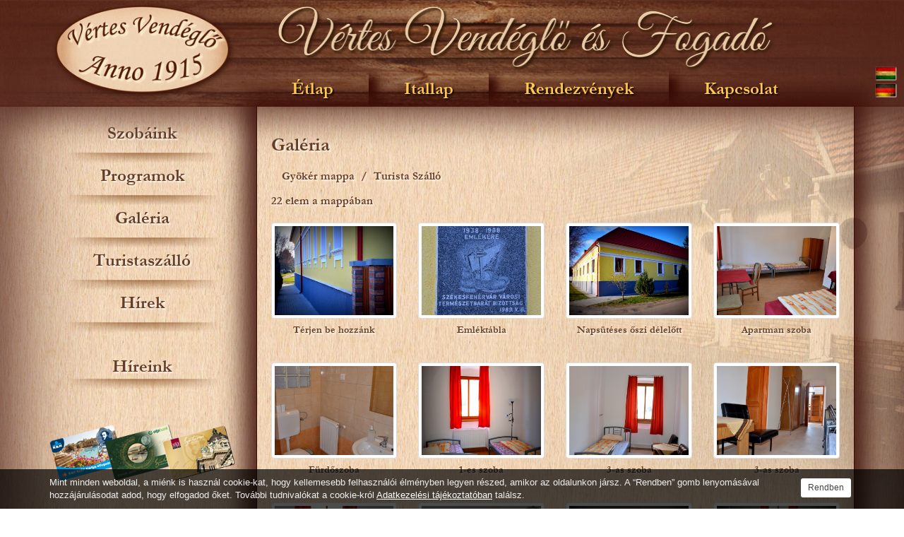

--- FILE ---
content_type: text/html; charset=UTF-8
request_url: https://www.vertesvendeglo.hu/turista-szallo
body_size: 3963
content:
<!DOCTYPE html>
<html lang="en">
    <head>
        <meta charset="utf-8">
        <meta http-equiv="X-UA-Compatible" content="IE=edge">
        <meta name="viewport" content="width=device-width, initial-scale=1">
        <meta name="keywords" content="" />
        <meta name="description" content="Hangulatos, otthonos étterem fejér megyében, gánton a vértes szívében. Célunk, minőségi vidéki vendéglátást nyújtani kedves vendégeink számára elérhető áron. " />
        <meta name="author" content="HungaroSoft">

        <title>Vértes Vendéglő és Fogadó</title>
        
        
        
        <link rel="shortcut icon" type="image/x-icon" href="/frontend/assets/favicon.ico">
        <link rel="shortcut icon" type="image/x-icon" href="/frontend/assets/images/icons/favicon.ico">
        <link rel="icon" type="image/png" sizes="32x32" href="/frontend/assets/images/icons/favicon-32x32.png">
        <link rel="icon" type="image/png" sizes="96x96" href="/frontend/assets/images/icons/favicon-96x96.png">
        <link rel="icon" type="image/png" sizes="16x16" href="/frontend/assets/images/icons/favicon-16x16.png">

        <link rel="apple-touch-icon" sizes="57x57" href="/frontend/assets/images/icons/apple-icon-57x57.png">
        <link rel="apple-touch-icon" sizes="60x60" href="/frontend/assets/images/icons/apple-icon-60x60.png">
        <link rel="apple-touch-icon" sizes="72x72" href="/frontend/assets/images/icons/apple-icon-72x72.png">
        <link rel="apple-touch-icon" sizes="76x76" href="/frontend/assets/images/icons/apple-icon-76x76.png">
        <link rel="apple-touch-icon" sizes="114x114" href="/frontend/assets/images/icons/apple-icon-114x114.png">
        <link rel="apple-touch-icon" sizes="120x120" href="/frontend/assets/images/icons/apple-icon-120x120.png">
        <link rel="apple-touch-icon" sizes="144x144" href="/frontend/assets/images/icons/apple-icon-144x144.png">
        <link rel="apple-touch-icon" sizes="152x152" href="/frontend/assets/images/icons/apple-icon-152x152.png">
        <link rel="apple-touch-icon" sizes="180x180" href="/frontend/assets/images/icons/apple-icon-180x180.png">
        <link rel="icon" type="image/png" sizes="192x192"  href="/frontend/assets/images/icons/android-icon-192x192.png">
        <link rel="manifest" href="/frontend/assets/images/icons/manifest.json">
        <meta name="msapplication-TileColor" content="#ffffff">
        <meta name="msapplication-TileImage" content="/frontend/assets/images/icons/ms-icon-144x144.png">
        <meta name="theme-color" content="#ffffff">
        
        <!-- Dublin core -->
        <link rel="schema.DC" href="http://purl.org/dc/elements.1.1/" />
        <link rel="schema.DCTERMS" href="http://purl.org/dc/terms/" />
        <meta name="DC.title" content="Vértes Vendéglő és Fogadó" />
        <meta name="DC.coverage" content="Hungary" />
        <meta name="DC.description" content="Hangulatos, otthonos étterem fejér megyében, gánton a vértes szívében. Célunk, minőségi vidéki vendéglátást nyújtani kedves vendégeink számára elérhető áron. " />
        <meta name="DC.format" content="text/html" />
        <meta name="DC.identifier" content="https://www.vertesvendeglo.hu" />
        <meta name="DC.type" content="Text" />
        <meta name="DC.subject" content="">
        
        <!-- Open Graph Protocol -->
        <meta property="og:title" content="Vértes Vendéglő és Fogadó" />
        <meta property="og:type" content="website" />
        <meta property="og:url" content="https://www.vertesvendeglo.hu" />
        <meta property="og:image" content="https://www.vertesvendeglo.hu/frontend/assets/images/icons/icon-192x192.png" />
        
        
        
        <!-- Bootstrap core CSS -->
        <link rel="stylesheet" href="https://www.vertesvendeglo.hu/frontend/bower_components/bootstrap/dist/css/bootstrap.min.css">

        <!-- SITE LAYOUT CSS -->
        <link rel="stylesheet" href="https://www.vertesvendeglo.hu/frontend/assets/css/layout_v2.css">
        
        <!-- Fancybox CSS -->
        <link rel="stylesheet" href="https://www.vertesvendeglo.hu/frontend/bower_components/fancybox/source/jquery.fancybox.css">
        
        <script src="https://www.vertesvendeglo.hu/frontend/bower_components/jquery/dist/jquery.min.js"></script>
        <script src="https://www.vertesvendeglo.hu/frontend/bower_components/bootstrap/dist/js/bootstrap.min.js"></script>
        <script src="https://www.vertesvendeglo.hu/frontend/bower_components/fancybox/source/jquery.fancybox.pack.js"></script>
        <script src="https://www.vertesvendeglo.hu/frontend/assets/js/functions.js"></script>

                
        
    </head>

    <body>
        <div id="fb-root"></div>
        <script>(function(d, s, id) {
          var js, fjs = d.getElementsByTagName(s)[0];
          if (d.getElementById(id)) return;
          js = d.createElement(s); js.id = id;
          js.src = "//connect.facebook.net/hu_HU/sdk.js#xfbml=1&version=v2.5&appId=239371812754746";
          fjs.parentNode.insertBefore(js, fjs);
        }(document, 'script', 'facebook-jssdk'));</script>
        
        <header>
            <div class="container">
                <div class="row">
                    <div class="col-xs-12 col-sm-12 col-md-3 col-lg-3 hidden-xs hidden-sm">
                        <div class="logo">
                            <a href="/"><img src="/frontend/assets/images/logo.png" class="img-responsive" alt="Vértes Vendéglő logo" /></a>
                        </div>
                    </div>
                    <div class="col-xs-12 col-sm-12 col-md-9 col-lg-9">
                        <div class="row main-title">
                            <div class="col-xs-3 col-sm-3 col-md-12 col-lg-12 hidden-md hidden-lg">
                                <a href="/"><img src="/frontend/assets/images/logo.png" class="img-responsive" alt="Vértes Vendéglő logo" /></a>
                            </div>
                            <div class="col-xs-9 col-sm-9 col-md-12 col-lg-12 main-title-text">
                                <img src="/frontend/assets/images/head-text.png" class="img-responsive" alt="Vértes Vendéglő és Fogadó" />
                            </div>
                        </div>

                        <!-- TOP MENÜ -->
                        <nav class="navbar navbar-default navbar-static-top navbar-extended">
                            <div class="navbar-header">
                                <button type="button" class="navbar-toggle collapsed" data-toggle="collapse" data-target="#navbar" aria-expanded="false" aria-controls="navbar">
                                    <span class="sr-only">Toggle navigation</span>
                                    <span class="icon-bar"></span>
                                    <span class="icon-bar"></span>
                                    <span class="icon-bar"></span>
                                </button>
                                <a class="navbar-brand visible-xs visible-sm" href="#">
                                    <!--img src="/frontend/assets/images/head-text.png" class="img-responsive" style="height: 30px;" /-->
                                </a>
                            </div>
                            <div id="navbar" class="navbar-collapse collapse">
                                <ul id="menu_-1_ul" class="nav navbar-nav">
<li><a href="/carte_food/index">Étlap</a></li>
<li><a href="/carte_drink/index">Itallap</a></li>
<li><a href="/rendezvenyek">Rendezvények</a></li>
<li><a href="/menu/contact">Kapcsolat</a></li>
</ul>

                                <ul class="nav navbar-nav navbar-right visible-xs visible-sm">
                                    <li>
                                        <div class="lang-selector-mobile">
                                                                                            <div class="lang-hu">
                                                    <a href="/language/hu" title="Magyar" class="active"><img src="/frontend/assets/images/flag-hu.png" alt="Magyar" /></a>
                                                </div>
                                                                                            <div class="lang-en">
                                                    <a href="/language/en" title="English" class=""><img src="/frontend/assets/images/flag-en.png" alt="English" /></a>
                                                </div>
                                                                                            <div class="lang-de">
                                                    <a href="/language/de" title="Deutsch" class=""><img src="/frontend/assets/images/flag-de.png" alt="Deutsch" /></a>
                                                </div>
                                                                                    </div>
                                    </li>
                                </ul>			          
                            </div><!--/.nav-collapse -->
                        </nav>

                    </div>
                </div>
            </div>
            <div class="lang-selector hidden-xs hidden-sm">
                                    <div class="lang-hu">
                        <a href="/language/hu" title="Magyar" class="active"><img src="/frontend/assets/images/flag-hu.png" alt="Magyar" /></a>
                    </div>
                                    <div class="lang-en">
                        <a href="/language/en" title="English" class=""><img src="/frontend/assets/images/flag-en.png" alt="English" /></a>
                    </div>
                                    <div class="lang-de">
                        <a href="/language/de" title="Deutsch" class=""><img src="/frontend/assets/images/flag-de.png" alt="Deutsch" /></a>
                    </div>
                            </div>
        </header>

        <div class="page">
            <div class="container">
                <div class="row">
                    <div class="col-xs-12 col-sm-12 col-md-9 col-lg-9 pull-right">
                        <div class="content-wrapper">
                                                        <div class="content-text">
                                
<h1>Galéria</h1>

<div class="row" style="margin-bottom: 20px;">
    <div class="col-lg-12 col-md-12 col-sm-12 col-xs-12">
        <ol class="breadcrumb">
            <li><i class="fa fa-home"></i> <a href="/media/index">Gyökér mappa</a></li>
                            <li><a href="/turista-szallo">Turista Sz&aacute;ll&oacute;</a></li>
                    </ol>
        22 elem a mappában    </div>
</div>

<div class="row">
            <div class="col-xs-6 col-sm-3 col-md-3 col-lg-3">
            <div class="media-item">
                                    <div class="media-content media-image">
                        <a href="/upload/media/images/resized_800x800_resize-aspectratio-upsize/and_7144.JPG" title="T&eacute;rjen be hozz&aacute;nk" rel="fancybox">
                            <img src="/upload/media/images/resized_320x240_fit-upsize/and_7144.JPG" alt="T&eacute;rjen be hozz&aacute;nk" class="img-thumbnail">
                        </a>
                    </div>
                                <div class="media-title">T&eacute;rjen be hozz&aacute;nk</div>
            </div>
        </div>
            <div class="col-xs-6 col-sm-3 col-md-3 col-lg-3">
            <div class="media-item">
                                    <div class="media-content media-image">
                        <a href="/upload/media/images/resized_800x800_resize-aspectratio-upsize/and_7152.JPG" title="Eml&eacute;kt&aacute;bla" rel="fancybox">
                            <img src="/upload/media/images/resized_320x240_fit-upsize/and_7152.JPG" alt="Eml&eacute;kt&aacute;bla" class="img-thumbnail">
                        </a>
                    </div>
                                <div class="media-title">Eml&eacute;kt&aacute;bla</div>
            </div>
        </div>
            <div class="col-xs-6 col-sm-3 col-md-3 col-lg-3">
            <div class="media-item">
                                    <div class="media-content media-image">
                        <a href="/upload/media/images/resized_800x800_resize-aspectratio-upsize/and_7155.JPG" title="Naps&uuml;t&eacute;ses őszi d&eacute;lelőtt" rel="fancybox">
                            <img src="/upload/media/images/resized_320x240_fit-upsize/and_7155.JPG" alt="Naps&uuml;t&eacute;ses őszi d&eacute;lelőtt" class="img-thumbnail">
                        </a>
                    </div>
                                <div class="media-title">Naps&uuml;t&eacute;ses őszi d&eacute;lelőtt</div>
            </div>
        </div>
            <div class="col-xs-6 col-sm-3 col-md-3 col-lg-3">
            <div class="media-item">
                                    <div class="media-content media-image">
                        <a href="/upload/media/images/resized_800x800_resize-aspectratio-upsize/and_7177.JPG" title="Apartman szoba" rel="fancybox">
                            <img src="/upload/media/images/resized_320x240_fit-upsize/and_7177.JPG" alt="Apartman szoba" class="img-thumbnail">
                        </a>
                    </div>
                                <div class="media-title">Apartman szoba</div>
            </div>
        </div>
            <div class="col-xs-6 col-sm-3 col-md-3 col-lg-3">
            <div class="media-item">
                                    <div class="media-content media-image">
                        <a href="/upload/media/images/resized_800x800_resize-aspectratio-upsize/and_7181.JPG" title="F&uuml;rdőszoba" rel="fancybox">
                            <img src="/upload/media/images/resized_320x240_fit-upsize/and_7181.JPG" alt="F&uuml;rdőszoba" class="img-thumbnail">
                        </a>
                    </div>
                                <div class="media-title">F&uuml;rdőszoba</div>
            </div>
        </div>
            <div class="col-xs-6 col-sm-3 col-md-3 col-lg-3">
            <div class="media-item">
                                    <div class="media-content media-image">
                        <a href="/upload/media/images/resized_800x800_resize-aspectratio-upsize/and_7186.JPG" title="1-es szoba" rel="fancybox">
                            <img src="/upload/media/images/resized_320x240_fit-upsize/and_7186.JPG" alt="1-es szoba" class="img-thumbnail">
                        </a>
                    </div>
                                <div class="media-title">1-es szoba</div>
            </div>
        </div>
            <div class="col-xs-6 col-sm-3 col-md-3 col-lg-3">
            <div class="media-item">
                                    <div class="media-content media-image">
                        <a href="/upload/media/images/resized_800x800_resize-aspectratio-upsize/and_7197.JPG" title="3-as szoba" rel="fancybox">
                            <img src="/upload/media/images/resized_320x240_fit-upsize/and_7197.JPG" alt="3-as szoba" class="img-thumbnail">
                        </a>
                    </div>
                                <div class="media-title">3-as szoba</div>
            </div>
        </div>
            <div class="col-xs-6 col-sm-3 col-md-3 col-lg-3">
            <div class="media-item">
                                    <div class="media-content media-image">
                        <a href="/upload/media/images/resized_800x800_resize-aspectratio-upsize/and_7200.JPG" title="3-as szoba" rel="fancybox">
                            <img src="/upload/media/images/resized_320x240_fit-upsize/and_7200.JPG" alt="3-as szoba" class="img-thumbnail">
                        </a>
                    </div>
                                <div class="media-title">3-as szoba</div>
            </div>
        </div>
            <div class="col-xs-6 col-sm-3 col-md-3 col-lg-3">
            <div class="media-item">
                                    <div class="media-content media-image">
                        <a href="/upload/media/images/resized_800x800_resize-aspectratio-upsize/and_7204.JPG" title="3-as szoba" rel="fancybox">
                            <img src="/upload/media/images/resized_320x240_fit-upsize/and_7204.JPG" alt="3-as szoba" class="img-thumbnail">
                        </a>
                    </div>
                                <div class="media-title">3-as szoba</div>
            </div>
        </div>
            <div class="col-xs-6 col-sm-3 col-md-3 col-lg-3">
            <div class="media-item">
                                    <div class="media-content media-image">
                        <a href="/upload/media/images/resized_800x800_resize-aspectratio-upsize/and_7211.JPG" title="4-es szoba" rel="fancybox">
                            <img src="/upload/media/images/resized_320x240_fit-upsize/and_7211.JPG" alt="4-es szoba" class="img-thumbnail">
                        </a>
                    </div>
                                <div class="media-title">4-es szoba</div>
            </div>
        </div>
            <div class="col-xs-6 col-sm-3 col-md-3 col-lg-3">
            <div class="media-item">
                                    <div class="media-content media-image">
                        <a href="/upload/media/images/resized_800x800_resize-aspectratio-upsize/and_7213.JPG" title="4-es szoba" rel="fancybox">
                            <img src="/upload/media/images/resized_320x240_fit-upsize/and_7213.JPG" alt="4-es szoba" class="img-thumbnail">
                        </a>
                    </div>
                                <div class="media-title">4-es szoba</div>
            </div>
        </div>
            <div class="col-xs-6 col-sm-3 col-md-3 col-lg-3">
            <div class="media-item">
                                    <div class="media-content media-image">
                        <a href="/upload/media/images/resized_800x800_resize-aspectratio-upsize/and_7222.JPG" title="5-&ouml;s szoba" rel="fancybox">
                            <img src="/upload/media/images/resized_320x240_fit-upsize/and_7222.JPG" alt="5-&ouml;s szoba" class="img-thumbnail">
                        </a>
                    </div>
                                <div class="media-title">5-&ouml;s szoba</div>
            </div>
        </div>
            <div class="col-xs-6 col-sm-3 col-md-3 col-lg-3">
            <div class="media-item">
                                    <div class="media-content media-image">
                        <a href="/upload/media/images/resized_800x800_resize-aspectratio-upsize/and_7230.JPG" title="F&uuml;rdőszob&aacute;ink egyike" rel="fancybox">
                            <img src="/upload/media/images/resized_320x240_fit-upsize/and_7230.JPG" alt="F&uuml;rdőszob&aacute;ink egyike" class="img-thumbnail">
                        </a>
                    </div>
                                <div class="media-title">F&uuml;rdőszob&aacute;ink egyike</div>
            </div>
        </div>
            <div class="col-xs-6 col-sm-3 col-md-3 col-lg-3">
            <div class="media-item">
                                    <div class="media-content media-image">
                        <a href="/upload/media/images/resized_800x800_resize-aspectratio-upsize/and_7232.JPG" title="5-&ouml;s szoba" rel="fancybox">
                            <img src="/upload/media/images/resized_320x240_fit-upsize/and_7232.JPG" alt="5-&ouml;s szoba" class="img-thumbnail">
                        </a>
                    </div>
                                <div class="media-title">5-&ouml;s szoba</div>
            </div>
        </div>
            <div class="col-xs-6 col-sm-3 col-md-3 col-lg-3">
            <div class="media-item">
                                    <div class="media-content media-image">
                        <a href="/upload/media/images/resized_800x800_resize-aspectratio-upsize/and_7236.JPG" title="T&aacute;rsalg&oacute;" rel="fancybox">
                            <img src="/upload/media/images/resized_320x240_fit-upsize/and_7236.JPG" alt="T&aacute;rsalg&oacute;" class="img-thumbnail">
                        </a>
                    </div>
                                <div class="media-title">T&aacute;rsalg&oacute;</div>
            </div>
        </div>
            <div class="col-xs-6 col-sm-3 col-md-3 col-lg-3">
            <div class="media-item">
                                    <div class="media-content media-image">
                        <a href="/upload/media/images/resized_800x800_resize-aspectratio-upsize/and_7237.JPG" title="k&ouml;z&ouml;ss&eacute;gi helyis&eacute;g" rel="fancybox">
                            <img src="/upload/media/images/resized_320x240_fit-upsize/and_7237.JPG" alt="k&ouml;z&ouml;ss&eacute;gi helyis&eacute;g" class="img-thumbnail">
                        </a>
                    </div>
                                <div class="media-title">k&ouml;z&ouml;ss&eacute;gi helyis&eacute;g</div>
            </div>
        </div>
            <div class="col-xs-6 col-sm-3 col-md-3 col-lg-3">
            <div class="media-item">
                                    <div class="media-content media-image">
                        <a href="/upload/media/images/resized_800x800_resize-aspectratio-upsize/and_7264.JPG" title="7-es szoba" rel="fancybox">
                            <img src="/upload/media/images/resized_320x240_fit-upsize/and_7264.JPG" alt="7-es szoba" class="img-thumbnail">
                        </a>
                    </div>
                                <div class="media-title">7-es szoba</div>
            </div>
        </div>
            <div class="col-xs-6 col-sm-3 col-md-3 col-lg-3">
            <div class="media-item">
                                    <div class="media-content media-image">
                        <a href="/upload/media/images/resized_800x800_resize-aspectratio-upsize/and_7276.JPG" title="8-as szoba" rel="fancybox">
                            <img src="/upload/media/images/resized_320x240_fit-upsize/and_7276.JPG" alt="8-as szoba" class="img-thumbnail">
                        </a>
                    </div>
                                <div class="media-title">8-as szoba</div>
            </div>
        </div>
            <div class="col-xs-6 col-sm-3 col-md-3 col-lg-3">
            <div class="media-item">
                                    <div class="media-content media-image">
                        <a href="/upload/media/images/resized_800x800_resize-aspectratio-upsize/and_7346.JPG" title="&Aacute;tad&aacute;sra v&aacute;rva " rel="fancybox">
                            <img src="/upload/media/images/resized_320x240_fit-upsize/and_7346.JPG" alt="&Aacute;tad&aacute;sra v&aacute;rva " class="img-thumbnail">
                        </a>
                    </div>
                                <div class="media-title">&Aacute;tad&aacute;sra v&aacute;rva </div>
            </div>
        </div>
            <div class="col-xs-6 col-sm-3 col-md-3 col-lg-3">
            <div class="media-item">
                                    <div class="media-content media-image">
                        <a href="/upload/media/images/resized_800x800_resize-aspectratio-upsize/and_7351.JPG" title="&Aacute;tad&aacute;s .." rel="fancybox">
                            <img src="/upload/media/images/resized_320x240_fit-upsize/and_7351.JPG" alt="&Aacute;tad&aacute;s .." class="img-thumbnail">
                        </a>
                    </div>
                                <div class="media-title">&Aacute;tad&aacute;s ..</div>
            </div>
        </div>
            <div class="col-xs-6 col-sm-3 col-md-3 col-lg-3">
            <div class="media-item">
                                    <div class="media-content media-image">
                        <a href="/upload/media/images/resized_800x800_resize-aspectratio-upsize/img_1916.JPG" title="Folyos&oacute;" rel="fancybox">
                            <img src="/upload/media/images/resized_320x240_fit-upsize/img_1916.JPG" alt="Folyos&oacute;" class="img-thumbnail">
                        </a>
                    </div>
                                <div class="media-title">Folyos&oacute;</div>
            </div>
        </div>
            <div class="col-xs-6 col-sm-3 col-md-3 col-lg-3">
            <div class="media-item">
                                    <div class="media-content media-image">
                        <a href="/upload/media/images/resized_800x800_resize-aspectratio-upsize/img_1928.JPG" title="Főzősarok" rel="fancybox">
                            <img src="/upload/media/images/resized_320x240_fit-upsize/img_1928.JPG" alt="Főzősarok" class="img-thumbnail">
                        </a>
                    </div>
                                <div class="media-title">Főzősarok</div>
            </div>
        </div>
    </div>

                                <div class="clearfix"></div>
                            </div>
                        </div>
                    </div>
                    <div class="col-xs-12 col-sm-12 col-md-3 col-lg-3 pull-left">
                        <div class="left-menu hidden-xs hidden-sm">
                            <nav class="navbar-left-menu">
                                <ul id="menu_-3_ul">
<li class="menu_-3_li"><a href="/rooms/index">Szobáink</a></li>
<li class="menu_-3_li"><a href="/programok">Programok</a></li>
<li class="menu_-3_li"><a href="/media/index">Galéria</a></li>
<li class="menu_-3_li"><a href="/turistaszallo">Turistaszálló</a></li>
<li class="menu_-3_li"><a href="/aktualis-2">Hírek</a></li>
</ul>

                            </nav>
                        </div>
                        <div class="left-box">
                            <div class="box-item">
    <div class="box-title">H&iacute;reink</div>
    <div class="box-text">
            </div>
</div>
<div class="box-item">
    <div class="box-text">
        <div><img style="display: block; margin-left: auto; margin-right: auto;" title="Sz&eacute;chenyi Sz&eacute;p k&aacute;rtya elfogad&oacute; hely (OTP, K&amp;H, MKB)" src="/upload/tinyMCE/szepkartya3.png" alt="Sz&eacute;chenyi Sz&eacute;p k&aacute;rtya elfogad&oacute; hely (OTP, K&amp;H, MKB)" width="100%" /></div>
    </div>
</div>
<div class="box-item">
    <div class="box-text">
        <div style="text-align: center;"><a href="https://www.facebook.com/pages/V%C3%A9rtes-Vend%C3%A9gl%C5%91/227123104149241?ref=hl" target="_blank"><img src="/upload/tinyMCE/want19289-1bWCIX1413131339.png" alt="" width="176" height="117" /></a></div>
    </div>
</div>

                        </div>
                    </div>
                </div>
            </div>
        </div>

        <footer>
            <div class="container">
                <div class="row">
                    <div class="col-xs-12 col-sm-12 col-md-6 col-lg-6 pull-right">
                        <nav class="navbar-bottom-menu">
                            <ul id="menu_-2_ul">
<li><a target="_blank" href="http://www.gant.hu">Gánt.hu</a></li>
<li><a href="/menu/sitemap">Oldaltérkép</a></li>
<li><a href="/adatkezelesi-tajekoztato">Adatkezelési tájékoztató</a></li>
</ul>

                        </nav>
                        <div class="row">
                            <div class="col-xs-12">
                                <div class="pull-right" style="margin-top: 50px; padding-right: 20px;color: #e7c8a4;">
                                </div>
                            </div>
                        </div>
                    </div>
                    <div class="col-xs-12 col-sm-12 col-md-6 col-lg-6 pull-left">
                        <div class="footer-text">
                            <strong>Vértes Vendéglő és Fogadó</strong> 8082 Gánt, Hegyalja út 59.<br />Telefon / Fax:+36-22-354-013, Mobil: +36-20-9192-813<br />E-mail: gant@vertesvendeglo.hu, web: www.vertesvendeglo.hu<br /><br />Egész évben üzemelünk, nyitvatartás:<br />hétfő - péntek: 07.00 - 22.00, szombat - vasárnap: 08.00 - 23.00
                        </div>
                    </div>
                </div>
            </div>
        </footer>
        
        <script type="text/javascript" src="https://www.vertesvendeglo.hu/frontend/assets/js/cookie-notification.js"></script>
        <script type="text/javascript">
            $(document).ready(function() {
                cookieNotificationInit('/adatkezelesi-tajekoztato');
            });
        </script>
        
                
        <script>
  (function(i,s,o,g,r,a,m){i['GoogleAnalyticsObject']=r;i[r]=i[r]||function(){
  (i[r].q=i[r].q||[]).push(arguments)},i[r].l=1*new Date();a=s.createElement(o),
  m=s.getElementsByTagName(o)[0];a.async=1;a.src=g;m.parentNode.insertBefore(a,m)
  })(window,document,'script','//www.google-analytics.com/analytics.js','ga');

  ga('create', 'UA-61902444-1', 'auto');
  ga('send', 'pageview');

</script>
    </body>
</html>


--- FILE ---
content_type: text/css
request_url: https://www.vertesvendeglo.hu/frontend/assets/css/layout_v2.css
body_size: 2688
content:

@font-face {
	font-family: 'Garamond-Bold';
	src: url('../fonts/Garamond-Bold.eot?#iefix') format('embedded-opentype'),  
		url('../fonts/Garamond-Bold.woff') format('woff'), 
		url('../fonts/Garamond-Bold.ttf')  format('truetype'), 
		url('../fonts/Garamond-Bold.svg#Garamond-Bold') format('svg');
	font-weight: normal;
	font-style: normal;
}

html {
    position: relative;
    min-height: 100%;
}

body {
    background-image: url("../images/bg.jpg");
    background-repeat: repeat;
    -webkit-box-shadow: inset 0px 0px 119px 11px rgba(58,12,6,1);
    -moz-box-shadow: inset 0px 0px 119px 11px rgba(58,12,6,1);
    box-shadow: inset 0px 0px 119px 11px rgba(58,12,6,1);
    font-family: 'Garamond-Bold', Arial, Helvetica, sans-serif;
    color: #633D25;
    font-size: 14px;
    text-shadow: 2px 2px 2px rgba(255, 255, 255, 0.8);
}

h1 {
    font-size: 1.714em;
}

a {
    color: black;
    text-decoration: underline;
}

a:hover {
    color: black;
    text-decoration: underline;
}

.page {
    background-image: url("../images/bg-image.png");
    background-position: right top;
    background-repeat: no-repeat;
}

header {
    background-color: #532317;
    background-image: url("../images/headerfooter.jpg");
    background-position: center;
    background-repeat: repeat;
    -webkit-box-shadow: 0px 15px 40px 5px rgba(58,12,6,0.66);
    -moz-box-shadow: 0px 15px 40px 5px rgba(58,12,6,0.66);
    box-shadow: 0px 15px 40px 5px rgba(58,12,6,0.66);
    text-shadow: 2px 2px 2px rgba(0, 0, 0, 0.8);
    position: relative;
}

footer {
    margin-top: 20px;
    min-height: 150px;
    background-color: #532317;
    background-image: url("../images/headerfooter.jpg");
    background-position: center;
    background-repeat: repeat;
    -webkit-box-shadow: 0px -15px 40px 5px rgba(58,12,6,0.66);
    -moz-box-shadow: 0px -15px 40px 5px rgba(58,12,6,0.66);
    box-shadow: 0px -15px 40px 5px rgba(58,12,6,0.66);
    text-shadow: 2px 2px 2px rgba(0, 0, 0, 0.8);
}

footer > .container {
    padding-right: 15px;
    padding-left: 15px;
    color:white;
}

.left-box {
    margin-bottom: 20px;
}

.content-wrapper {
    border-left: 1px solid #3A0C06;
    border-bottom: 1px solid #3A0C06;
    border-right: 1px solid #3A0C06;
    -webkit-box-shadow: 0px 0px 30px 20px rgba(58,12,6,0.88);
    -moz-box-shadow: 0px 0px 30px 20px rgba(58,12,6,0.88);
    box-shadow: 0px 0px 30px 20px rgba(58,12,6,0.88);
}

.content-slider {
}

.content-text {
    padding: 20px;
    color: #633D25;
    font-size: 1.125em;
    text-shadow: 2px 2px 2px rgba(255, 255, 255, 0.8);
    min-height: 700px;
}



/** TOP MENÜ **/
.navbar-default.navbar-extended {
    background: none;
}

.navbar.navbar-extended {
    margin-bottom: 0px;
}

/* Almenük elrejtése */
.navbar-default.navbar-extended ul li ul {
    display: none;
}

.navbar-default.navbar-extended .navbar-nav > li > a {
    color: #ffc950;
    font-size: 1.75em;
    padding-left: 50px;
    padding-right: 50px;

    -webkit-box-shadow: 20px 0px 13px -7px rgba(58,12,6,1);
    -moz-box-shadow: 20px 0px 13px -7px rgba(58,12,6,1);
    box-shadow: 20px 0px 13px -7px rgba(58,12,6,1);
    text-decoration: none;
}

.navbar-default.navbar-extended .navbar-nav > li:last-child > a {
    -webkit-box-shadow: none;
    -moz-box-shadow: none;
    box-shadow: none;
    text-decoration: none;
}

.navbar-default.navbar-extended .navbar-nav > .active > a, .navbar-default .navbar-nav > .active > a:focus, .navbar-default .navbar-nav > .active > a:hover {
    background: none;
    color: #e7c8a4;
    text-decoration: none;
}

.navbar-static-top.navbar-extended {
    border-width: 0;
}



/** LEFT MENÜ **/
.navbar-left-menu ul {
    list-style:none;
    padding: 0px;
    margin-top: 20px;
}

/* Almenük elrejtése */
.navbar-left-menu ul li ul {
    display: none;
}

.navbar-left-menu ul li a {
    display: block;
    /*border: 1px solid green;*/
    text-align: center;
    font-size: 1.75em;
    padding-bottom: 25px;
    color: #633D25;
    text-decoration: none;

    background-image: url("../images/menu-select-left.png");
    background-position: center bottom;
    background-repeat: no-repeat;
}

.navbar-left-menu ul li a:hover {
    text-decoration: none;
}


/** BAL BOX **/
.box-item {
    margin-top: 30px;
}

.box-title {
    background-image: url("../images/menu-select-left.png");
    background-position: center bottom;
    background-repeat: no-repeat;
    color: #633D25;
    display: block;
    font-size: 1.75em;
    padding-bottom: 15px;
    text-align: center;
}

.box-text {
    padding-top: 10px;
}



/** ALSÓ MENÜ **/
.navbar-bottom-menu {
    padding: 10px
}

.navbar-bottom-menu ul {
    list-style: none;
    float: right;
    padding: 0px;
}

/* Almenük elrejtése */
.navbar-bottom-menu ul li ul {
    display: none;
}

.navbar-bottom-menu ul li {
    float: left;
}

.navbar-bottom-menu ul li a {
    text-decoration: none;
    border-left: 1px solid #230603;
    display:block;
    padding: 0 10px;
    color: #e7c8a4;
    font-size: 1.25em;
    text-shadow: 2px 2px 2px rgba(0, 0, 0, 0.8);
}

.navbar-bottom-menu ul li:first-child a {
    border-left: none;
}

.navbar-bottom-menu ul li a:hover {
    text-decoration: none;
}

.footer-text {
    color: #e7c8a4;
    padding: 10px;
    line-height: 17px;
}

.footer-text a {
    color: #F1D6B8;
}

.footer-text a:hover {
    color: #F1D6B8;
}


/** TOP MENÜ XS **/
.navbar-default.navbar-extended .navbar-toggle .icon-bar {
    background-color: #EED2B3;
}

.navbar-default.navbar-extended .navbar-toggle {
    border-color: #EED2B3;
}

.navbar-default.navbar-extended .navbar-toggle:focus,
.navbar-default.navbar-extended .navbar-toggle:hover {
    background: none;
}

.navbar-default.navbar-extended .navbar-collapse, .navbar-default .navbar-form {
    border-color: #EED2B3;
}



/** LANG SELECTOR **/
.lang-selector {
    margin-right: 10px;
    position: absolute;
    right: 0px;
    bottom: 10px;
}

.lang-selector div {
    float:left;
    margin-left: 10px;
}

.lang-selector-mobile {
}

.lang-selector-mobile div {
    float:left;
    margin-left: 10px;
}

.lang-selector-mobile div a img {
    height: 20px;
}



/** MÉDIATÁR elemei **/
.media-item {
    /*border: 1px solid red;*/
    margin-bottom: 20px;
}

.media-content {
    height: 140px;
}

.media-image.xs-image {
    margin-right: 5px;
    margin-bottom: 0px;
    width: 100px;
    height: auto;
}

.media-title {
    text-align: center;
    font-size: 0.875em;
    line-height: 15px;
    height: 33px;
    margin-top: 5px;
    /*border: 1px solid red;*/
    overflow: hidden;
}

.media-dir {
    text-align: center;
}

.media-dir a {
    text-decoration: none;
}

.media-dir a i {
    font-size: 4em;
    padding: 35px 0;
    text-align: center;
    color: #522216;
}

.media-image {
    text-align: center;
}

.media-image a {
    text-decoration: none;
}

.breadcrumb {
    background: none;
    margin-bottom: 5px;
}

.breadcrumb li a {
    color: #633D25;
    text-decoration: none;
}

.breadcrumb > li + li:before {
    color: #633D25;
}



/** EGYÉB **/
.carousel-caption {
    color: white;
    text-shadow: 3px 3px 1px rgba(0, 0, 0, 1);
    font-weight: bold;
    font-size: 1.5em;
}

.media-heading a {
    color: inherit;
    text-decoration: none;
}

.news-date {
    color: #56261A;
    font-style: italic;
    font-size: 0.688em;
}

.news-details, .news-details a {
    color: #56261A;
    font-style: italic;
    font-size: 1em;
    text-decoration: none;
}

.news-title {
    margin-bottom: 0px;
}

.media-image {
    
    height: 140px;
}

.news-content {
    margin-top: 20px;
    margin-bottom: 20px;
}



/** Általános bootstrap felül definiálás **/
.btn-default {
    background-color: #F0D4B5;
    border-color: #925A4B;
    color: #57271B;
    text-decoration: none;
}
.btn-default.active, .btn-default.focus, .btn-default:active, .btn-default:focus, .btn-default:hover, .open > .dropdown-toggle.btn-default {
    background-color: #F0D4B5;
    border-color: #925A4B;
    color: #57271B;
}
.btn-default.active, .btn-default:active, .open > .dropdown-toggle.btn-default {
    background-image: none;
}
.btn-default.disabled, .btn-default.disabled.active, .btn-default.disabled.focus, .btn-default.disabled:active, .btn-default.disabled:focus, .btn-default.disabled:hover, .btn-default[disabled], .btn-default.active[disabled], .btn-default.focus[disabled], .btn-default[disabled]:active, .btn-default[disabled]:focus, .btn-default[disabled]:hover, fieldset[disabled] .btn-default, fieldset[disabled] .btn-default.active, fieldset[disabled] .btn-default.focus, fieldset[disabled] .btn-default:active, fieldset[disabled] .btn-default:focus, fieldset[disabled] .btn-default:hover {
    background-color: #F0D4B5;
    border-color: #925A4B;
}
.btn-default .badge {
    background-color: #57271B;
    color: #F0D4B5;
}



/** Paginator **/

.paginator-container {
    margin: 30px 0 20px 0;
}

.pagination > li > a, .pagination > li > span {
    background-color: #F0D4B5;
    border-color: #925A4B;
    color: #57271B;
}

.pagination > .disabled > a, .pagination > .disabled > a:focus, .pagination > .disabled > a:hover, .pagination > .disabled > span, .pagination > .disabled > span:focus, .pagination > .disabled > span:hover {
    background-color: #F0D4B5;
    border-color: #925A4B;
    color: #57271B;
}

.pagination > li > a:focus, .pagination > li > a:hover, .pagination > li > span:focus, .pagination > li > span:hover {
    background-color: #F0D4B5;
    border-color: #925A4B;
    color: #57271B;
}
.pagination > .active > a, .pagination > .active > a:focus, .pagination > .active > a:hover, .pagination > .active > span, .pagination > .active > span:focus, .pagination > .active > span:hover {
    background-color: #542418;
    border-color: #925A4B;
    color: #F0D4B5;
}
.pagination > .disabled > a, .pagination > .disabled > a:focus, .pagination > .disabled > a:hover, .pagination > .disabled > span, .pagination > .disabled > span:focus, .pagination > .disabled > span:hover {
    background-color: #F0D4B5;
    border-color: #925A4B;
    color: #57271B;
}

ul.pagination {
    margin: 0;
    padding: 0;
    list-style-type: none;
    text-align: center;
    display: block;
}

.pagination > li > a, .pagination > li > span {
    float: none;
}



/** Étlap/itallap **/
.category_title {
    margin-bottom: 5px;
}

.category_lead {
    font-size: 0.875em;
    line-height: 1em;
    font-style: italic;
}

.carte_title {
    ;
}

.thumbnail.carte_image {
    margin-right: 5px;
    margin-bottom: 0px;
}

.carte_text {
    font-size: 0.875em;
    line-height: 1.250em;
    text-align: justify;
}

.carte_portion {
    padding-top: 10px;
}

.carte_item {
    padding-left: 30px;
}



/*********************/
/** SCREEN VARIABLE **/

/** sreen xs **/
@media (max-width: 767px) {
    .main-title {
        padding: 8px 0px 0 0px;
    }
    .main-title-text {
        padding: 7px 15px 10px 0px;
    }
    
    .media-content {
        height: auto;
    }
    
    body {
        -webkit-box-shadow: none;
        -moz-box-shadow: none;
        box-shadow: none;
    }
    .page {
        background-image: none;
    }

    .carte_item {
        padding-left: 0px;
    }
    
    .container {
    }
}

/** sreen sm **/
@media (min-width: 768px) and (max-width: 991px) {
    .main-title {
        padding: 8px 0px 0 0px;
    }
    .main-title-text {
        padding: 15px 70px 10px 10px;
    }
}

/** sreen xs **/
@media (max-width: 767px) {
    .navbar-bottom-menu ul li a {
        font-size: 1em;
        border-left: none;
        padding: 0 3px;
    }

    .navbar-default.navbar-extended .navbar-nav > li > a {
        padding-left: 10px;
        padding-right: 10px;
        font-size: 1.5em;
    }

    .content-text {
        padding: 10px;
    }
}

/** sreen sm md **/
@media (min-width: 768px) and (max-width: 1199px) {
    .navbar-default.navbar-extended .navbar-nav > li > a {
        font-size: 1.5em;
        padding-left: 43px;
        padding-right: 43px;
    }
    
    .media-content {
        height: 115px;
    }
}

/** sreen md lg **/
@media (min-width: 992px) {
    .main-title {
        padding: 8px 110px 0 30px;
    }
}

/** sreen sm md lg/2 **/
@media (min-width: 500px) and (max-width: 1450px) {
    .lang-selector {
        margin-right: 10px;
        position: absolute;
        right: 0px;
        bottom: 10px;
    }

    .lang-selector div {
        float:none;
        margin-left: 10px;
        margin-bottom: 3px;
    }

    .lang-selector div a img {
        height: 20px;
    }

}



/** Felső menü sm-be is mobile menü legyen már **/
@media (max-width: 991px) {
    .navbar-header {
        float: none;
    }
    .navbar-toggle {
        display: block;
    }
    .navbar-collapse {
        border-top: 1px solid transparent;
        box-shadow: inset 0 1px 0 rgba(255,255,255,0.1);
    }
    .navbar-collapse.collapse {
        display: none!important;
    }
    .navbar-nav {
        float: none!important;
        margin: 7.5px -15px;
    }
    .navbar-nav>li {
        float: none;
    }
    .navbar-nav>li>a {
        padding-top: 10px;
        padding-bottom: 10px;
    }
    .navbar-text {
        float: none;
        margin: 15px 0;
    }
    /* since 3.1.0 */
    .navbar-collapse.collapse.in { 
        display: block!important;
    }
    .collapsing {
        overflow: hidden!important;
    }

    .navbar-default.navbar-extended .navbar-nav > li > a {
        -webkit-box-shadow: none;
        -moz-box-shadow: none;
        box-shadow: none;
        text-decoration: none;
        padding-left: 15px;
    }

}

.room_item {
    /*border: 1px solid red;*/
    height: 350px;
    margin-bottom: 20px;
    overflow: hidden;
}

.room_image {
    border: 3px solid white;
    height: 180px;
    overflow: hidden;
    text-align: center;
}

.room_image i {
    font-size: 5em;
    text-align: center;
    color: #522216;
    padding: 45px 0;
}

.required {
    color: red;
    font-size: 11px;
}

.lang-en {
    display: none;
}




ul.allergen-list {
    margin-top: 40px;
    margin-left: 30px;
}

ul.allergen-list li {
    padding: 0px;
    margin: 0px;
    margin-bottom: 20px;
}

.allergen-list-title {
    top:-7px;
    position:relative;
    text-transform: uppercase;
    font-weight: bold;
}


--- FILE ---
content_type: text/css
request_url: https://www.vertesvendeglo.hu/frontend/assets/css/cookie-notification.css
body_size: 140
content:
.notification {
    background: rgba(0,0,0,.7);
    display: block;
    position: fixed;
    bottom: -500px;
    right: 0;
    left: 0;
    padding: 5px 20px;
    color: #fff;
    font-family: sans-serif;
    margin: 0;
    z-index: 99999;
}

.notification .message {
    margin-right: 100px;
    margin-bottom: 0;
    padding: 5px 0;
    text-shadow: none;
}

.notification p {
    color: #efefef;
    font-size: 13px;
}

.notification a {
    color: #fff;
    text-decoration: underline;
}

.close-btn {
    float: right;
    cursor: pointer;
    background: #fff;
    color: #424242;
    display: inline-block;
    padding: 5px 10px;
    border-radius: 3px;
    position: absolute;
    top: 50%;
    margin-top: -15px;
    right: 20px;
    font-size: 12px;
}


--- FILE ---
content_type: text/javascript
request_url: https://www.vertesvendeglo.hu/frontend/assets/js/cookie-notification.js
body_size: 1240
content:
/**
 * Cookie - adatvédelmi nyilatkozat értesítő
 */

function cookieNotificationInit(url){
    $.getScript('https://www.vertesvendeglo.hu/frontend/assets/js/jquery.cookie.min.js', function() {
        $('<link/>', {
           rel: 'stylesheet',
           type: 'text/css',
           href: 'https://www.vertesvendeglo.hu/frontend/assets/css/cookie-notification.css'
        }).appendTo('head');

        if ( $.cookie("cookie-notification") != 'ok' ) {
            if ( url === undefined ) {
                var data = '';
            } else {
                var data = 'További tudnivalókat a cookie-król <a href="' + url + '">Adatkezelési tájékoztatóban</a> találsz.';
            }
            $("body").prepend('<div id="cookieNotifyWrapper" class="notification" style="bottom: 0px;"><div class="container"><div class="row">\n\
                <div class="col-xs-12"><p class="message">Mint minden weboldal, a miénk is használ cookie-kat, hogy kellemesebb felhasználói élményben legyen részed, amikor az oldalunkon jársz. A “Rendben” gomb lenyomásával hozzájárulásodat adod, hogy elfogadod őket. ' + data + '</p><span class="close-btn" id="cookie_accept">Rendben</span>\n\
                </div></div></div></div>');
        }

        $('#cookie_accept').click(function(){
            $.cookie("cookie-notification", "ok", {expires: 365*5, path: '/'});
            $('#cookieNotifyWrapper').hide();
        });
    });
}


--- FILE ---
content_type: text/plain
request_url: https://www.google-analytics.com/j/collect?v=1&_v=j102&a=231392999&t=pageview&_s=1&dl=https%3A%2F%2Fwww.vertesvendeglo.hu%2Fturista-szallo&ul=en-us%40posix&dt=V%C3%A9rtes%20Vend%C3%A9gl%C5%91%20%C3%A9s%20Fogad%C3%B3&sr=1280x720&vp=1280x720&_u=IEBAAEABAAAAACAAI~&jid=1323793740&gjid=807890662&cid=387152851.1769381283&tid=UA-61902444-1&_gid=1763409151.1769381283&_r=1&_slc=1&z=1330008705
body_size: -451
content:
2,cG-R5FSJMTPCS

--- FILE ---
content_type: text/javascript
request_url: https://www.vertesvendeglo.hu/frontend/assets/js/functions.js
body_size: 546
content:
$(document).ready(function () {
    //Megjelölni a bal menü elemeit
    menuReBuild();

    $('.carousel').carousel({
        interval: 5000
    })

    /** Fancybox **/
    $('a[rel*=fancybox], a.fancybox').fancybox({
        helpers: {
            title: {
                type: 'inside'
            }
        }
    });
});

/** Menük összeolvasztása **/
function menuReBuild() {
    if ($(window).width() < 977) {
        $('#menu_-3_ul').children('li').appendTo('#menu_-1_ul:last');
    } else {
        $('#menu_-1_ul').children('li.menu_-3_li').appendTo('#menu_-3_ul:last');
    }
}

var resizeTimer;
$(window).resize(function () {
    clearTimeout(resizeTimer);
    resizeTimer = setTimeout(menuReBuild, 10);
});

$(function () {
    $('[data-toggle="tooltip"]').tooltip()
})
